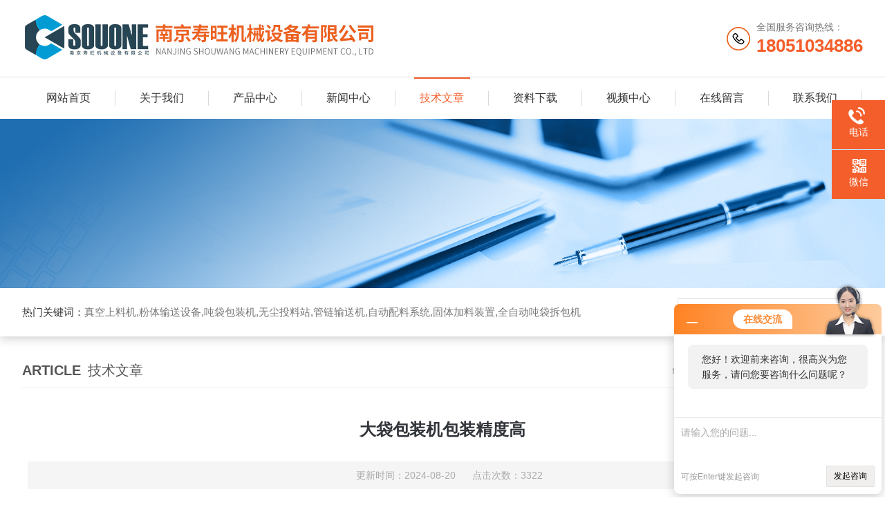

--- FILE ---
content_type: text/html; charset=utf-8
request_url: http://www.njsw-powder.com/Article-56130.html
body_size: 5840
content:
<!DOCTYPE html PUBLIC "-//W3C//DTD XHTML 1.0 Transitional//EN" "http://www.w3.org/TR/xhtml1/DTD/xhtml1-transitional.dtd">
<html xmlns="http://www.w3.org/1999/xhtml">
<head>
<meta http-equiv="Content-Type" content="text/html; charset=utf-8" />
<meta http-equiv="X-UA-Compatible" content="IE=edge,chrome=1" />
<meta name="renderer" content="webkit|ie-comp|ie-stand">
<meta name="viewport" content="width=device-width,initial-scale=1,maximum-scale=1, minimum-scale=1,user-scalable=0">
<title>大袋包装机包装精度高-南京寿旺机械设备有限公司</title>


<link rel="stylesheet" type="text/css" href="/skins/64598/css/swiper.min.css">
<script src="/skins/64598/js/jquery-3.6.0.min.js"></script>
<script src="/skins/64598/js/swiper.min.js"></script>
<link rel="stylesheet" type="text/css" href="/skins/64598/css/style.css"/>
<!--导航当前状态 JS-->
<script language="javascript" type="text/javascript"> 
	var nav= '5';
</script>
<!--导航当前状态 JS END-->

<!--此Js使手机浏览器的active为可用状态-->
<script type="text/javascript">
    document.addEventListener("touchstart", function () { }, true);
</script>
<link rel="shortcut icon" href="/skins/64598/favicon.ico">
<script>
var _hmt = _hmt || [];
(function() {
  var hm = document.createElement("script");
  hm.src = "https://hm.baidu.com/hm.js?5d7991f6fedd225522ecb214ace7f60c";
  var s = document.getElementsByTagName("script")[0]; 
  s.parentNode.insertBefore(hm, s);
})();
</script>
<script type="application/ld+json">
{
"@context": "https://ziyuan.baidu.com/contexts/cambrian.jsonld",
"@id": "http://www.njsw-powder.com/Article-56130.html",
"title": "大袋包装机包装精度高",
"pubDate": "2017-05-22T17:54:42",
"upDate": "2024-08-20T13:54:56"
    }</script>
<script language="javaScript" src="/js/JSChat.js"></script><script language="javaScript">function ChatBoxClickGXH() { DoChatBoxClickGXH('http://chat.zyzhan.com',70682) }</script><script>!window.jQuery && document.write('<script src="https://public.mtnets.com/Plugins/jQuery/2.2.4/jquery-2.2.4.min.js" integrity="sha384-rY/jv8mMhqDabXSo+UCggqKtdmBfd3qC2/KvyTDNQ6PcUJXaxK1tMepoQda4g5vB" crossorigin="anonymous">'+'</scr'+'ipt>');</script><script type="text/javascript" src="https://chat.zyzhan.com/chat/KFCenterBox/64598"></script><script type="text/javascript" src="https://chat.zyzhan.com/chat/KFLeftBox/64598"></script><script>
(function(){
var bp = document.createElement('script');
var curProtocol = window.location.protocol.split(':')[0];
if (curProtocol === 'https') {
bp.src = 'https://zz.bdstatic.com/linksubmit/push.js';
}
else {
bp.src = 'http://push.zhanzhang.baidu.com/push.js';
}
var s = document.getElementsByTagName("script")[0];
s.parentNode.insertBefore(bp, s);
})();
</script>
</head>

<body>

<!--Top begin-->
<header>
    <div class="h_top">
        <div class="w1200 clear">
            <div class="logo fl">
                <a href="/"><img src="/skins/64598/images/logo.jpg" alt="南京寿旺机械设备有限公司"></a>
            </div>
            <div class="tel fr">
                <span>全国服务咨询热线：</span>
                <p>18051034886</p>
            </div>
        </div>
    </div>
    <div class="ly_nav">
        <div class="w1200">
            <div class="menu_open">
                <i></i>
                <i></i>
                <i></i>
            </div>
            <div class="nav">
                <ul class="nav_ul clear">
                    <li id="navId1" class="nav_item"><a href="/index.html">网站首页</a></li>
                    <li id="navId2" class="nav_item"><a href="/aboutus.html">关于我们</a></li>
                    <li id="navId3" class="nav_item"><a href="/products.html">产品中心</a></li>
                    <li id="navId4" class="nav_item"><a href="/news.html">新闻中心</a><!--<i></i>--></li>
                    <li id="navId5" class="nav_item"><a href="/article.html">技术文章</a></li>
                    <li id="navId9" class="nav_item"><a href="/down.html">资料下载</a></li>
                    <li id="navId8" class="nav_item"><a href="/video.html">视频中心</a></li>
                    <li id="navId6" class="nav_item"><a href="/order.html">在线留言</a><!--<i></i>--></li>
                    <li id="navId7" class="nav_item"><a href="/contact.html">联系我们</a></li>
                </ul>
            </div>
        <div class="hcover"></div>
        </div>
    </div>
    <script language="javascript" type="text/javascript">
        try {
            document.getElementById("navId" + nav).className = "nav_item on";
        }
        catch (e) {}
    </script>
</header>
<!--Top end-->

<script src="https://www.zyzhan.com/mystat.aspx?u=aksw998"></script>

<!--banner begin-->
<section class="ny_banner">
	<div class="slideshow" style="background-image: url(/skins/64598/images/ny_banner3.jpg)"></div>
</section>
<!--banner end-->

<!--产品搜索 begin-->
<div class="h_search">
	<div class="w1200 clear">
    	<div class="fl">
            <div class="bd"><span>热门关键词：</span>真空上料机,粉体输送设备,吨袋包装机,无尘投料站,管链输送机,自动配料系统,固体加料装置,全自动吨袋拆包机</div>
        </div>
        <div class="fr">
        	<form class="search clear" action="/products.html" id="form1" name="form1" method="post">
                <input class="input fl" type="text" name="keyword" value="请输入您要查询的产品" autocomplete="off" onfocus="if(this.value=='请输入您要查询的产品'){this.value='';this.style.color='#a4ada9' }" onblur="if(this.value==''){this.value='请输入您要查询的产品' }" style="color: rgb(164, 173, 169);">
                <input class="submit fl" type="submit" name="Submit" value="">
            </form>
        </div>
    </div>
</div>
<!--产品搜索 end-->

<!--内页中间主体内容 begin-->
<div class="ny_content">
    <div class="w1200 clear">
        <div class="ny_bread_nav">
            <div class="box_right_title"><span>article</span>技术文章</div>
            <div class="bt_text_y"><span><a href="/">首页</a> &gt; <a href="/article.html">技术文章</a> &gt; 大袋包装机包装精度高</span></div>
        </div>
    </div>
    
    <div class="ny_content_bd">
    	<div class="w1200 clear ny_newsdetail">
        	
            <h1 class="ny_newsdetail_title">大袋包装机包装精度高</h1>
            <div class="ny_newsdetail_tips">更新时间：2024-08-20&nbsp;&nbsp;&nbsp;&nbsp;&nbsp;&nbsp;点击次数：3322</div>
            <div class="ny_newsdetail_con">
                &nbsp;　　大袋包装机包装精度高<div>　　<strong><a href="http://www.njsw-powder.com" target="_blank">大袋包装机</a></strong>适用大袋于包装物料的大型称重的包装设备，它是集电子称重、自动脱袋、除尘于一体的多用途包装机。它的自动化程度高，包装精度高，包装速度可以调节。该设备适用于矿产、化工、建材、粮食、饲料行业的物料大袋包装用。大袋包装机是由给料系统、称重系统、控制系统、自动收尘系统、气动系统、输送系统、机体部分组成。</div><div>　　它的给料部分采用螺旋变频无级给料方式和叶轮给料等方式，分快、慢二级给料和填料程序。采用二级锁料控制阀，分别控制大给料和填料等控制计量精度要求。</div><div>　　<strong>大袋包装机</strong>称重系统采用的是上部称重，具体结构为，在上部平台安装4个称重传感器，传感器上安装的承载板吊装称重平台，在称重平台下吊挂的包装袋重量直接传递到传感器上，因而灵敏度高，稳定性好，抗过载能力强。能够克服任何方向的外力对称重系统的影响，是大袋包装机称重准确度、稳定性优于其他机型的关键所在。</div><div>　　控制系统采用了PLC单片机编程序称重控制器，配备显示屏轻触式操作，可对包装过程的各项数据实行动态显示，对包装结束后的统计数据实行生产管理方式的统计显示。</div><div>　　控制系统特点:</div><div>　　①采用可编程序称重控制器，功能强大，高度集成，因此性能稳定可靠。</div><div>　　②二级加料控制，分为快、慢二级，加料速度快，<strong>大袋包装机</strong>控制精度高。技术优势明显高于。</div><div>　　③智能化程度高，人机对话简便直观。</div><div>　　④自动/手动自由切换，正常工作为自动状态。</div><div>　　⑤重量值、误差值设定方便，显示直观。</div><div>　　⑥具有多重数字滤波，抗干扰能力强。</div><div>　　⑦轻触式操作，简单方便，寿命长，适合于粉、粒状物料包装现场使用。</div><div>　　⑧称重结束，自动回零，零区范围可任意调整。</div><div>　　⑨输出配接大屏幕数码显示屏。</div><div>　　大袋包装机对于流动性较好的物料，包装速度40~60袋/小时(1吨袋)。对于流动性不良的物料，包装速度为20 ~40袋/小时(1吨袋)。</div><div>　　<strong>大袋包装机</strong>称重部分采用国内的称重传感仪表，在包装速度40-50 袋/小时的前提下，称重可稳定保证&plusmn;0.2% 的准确度。</div><div>　　在包装机工作期间，肉眼看不到有粉尘外泄。工作现场环境指标达到国家劳动卫生标准要求。因它的收尘部分采用包装给料同步，并设有二次收尘。</div><div>　　大袋包装机工艺流程</div><div>　　设备处于待工作状态时，首先由操作工将包装袋的4个吊带挂到4个吊钩上，然后将包装袋的下料口套在密封式下料筒上。此时可以启动夹袋密封开关，将袋口夹紧在下料管上，然后启动加料开关，包装机便自动进入工作程序:快加料--上升整形，增加密度--下降--进入中、慢加料程序--达到额定重量时停止加料--挂袋部分下降至输送机上(吊钩脱钩)--输送机自动启动--输送至终点自动停止。<strong>大袋包装机</strong>上述过程均由可编程序称重控制器自动控制完成。其间的步骤也可以人工手动操作。</div>
            </div>
            
            <div class="ny_PrevNext">
                <ul>
                    <li>上一篇：<a href="/Article-55116.html">气动三通球阀可靠性高的原因有哪些</a></li>
                    <li>下一篇：<a href="/Article-58457.html">大袋包装机灵敏度高，稳定性好，抗过载能力强</a></li>
                </ul>
            </div>
            
        </div>
    </div>

</div>
<!--内页中间主体内容 end-->

<!--Foot begin-->
<div class="h_foot">
    <div class="pz_down">
        <div class="w1200 clear">
            <div class="footT">
                <div class="footAddr">
                    <div class="footTit">南京寿旺机械设备有限公司</div>
                    <div class="dAddr"><img class="ico" src="/skins/64598/images/icon_foot1.png">地址：南京市溧水经济开发区团山东路19号</div>
                    <div class="dAddr"><img class="ico" src="/skins/64598/images/icon_foot3.png">邮箱：shouwang6368@126.com</div>
                    <div class="dAddr"><img class="ico" src="/skins/64598/images/icon_foot4.png">传真：86-025-56209522</div>
                </div>
                <div class="footNav">
                    <div class="footTit">快速链接</div>
                    <div class="dNav">
                        <ul>
                            <li><a href="/">首页</a></li>
                            <li><a href="/aboutus.html">关于我们</a></li>
                            <li><a href="/products.html">产品展示</a></li>
                            <li><a href="/news.html">新闻资讯</a></li>
                            <li><a href="/article.html">技术文章</a></li>
                            <li><a href="/video.html">视频中心</a></li>
                            <li><a href="/order.html">在线留言</a></li>
                            <li><a href="/contact.html">联系我们</a></li>
                        </ul>
                    </div>
                </div>
                <div class="footUs">
                    <div class="footTit" style="text-align:center;">联系我们</div>
                    <div class="ewm1">微信扫一扫：</div>
                    <div class="ewm2">
                        <div class="img"><img src="/skins/64598/images/ewm.jpg" width="100%"></div>
                        <div class="info">微信扫一扫</div>
                    </div>
                </div>
            </div>
        </div>
       
        <div class="foot_cp">
            <div class="w1200">
                <div class="Copyright">版权所有 &copy; 2026 南京寿旺机械设备有限公司(www.njsw-powder.com)  All Rights Reserved&nbsp;&nbsp;&nbsp;&nbsp;&nbsp;&nbsp;<a href="http://beian.miit.gov.cn" target="_blank" rel="nofollow">备案号：苏ICP备18017723号-2</a>&nbsp;&nbsp;&nbsp;&nbsp;&nbsp;&nbsp;<a href="https://www.zyzhan.com/login" target="_blank" rel="nofollow" >管理登陆</a>&nbsp;&nbsp;&nbsp;&nbsp;&nbsp;&nbsp;技术支持：<a href="https://www.zyzhan.com" target="_blank"  rel="nofollow">制药网</a>&nbsp;&nbsp;&nbsp;&nbsp;&nbsp;&nbsp;<a href="/sitemap.xml" target="_blank">sitemap.xml</a></div>
            </div>
        </div>
    </div>
</div>

<!--右侧漂浮 begin-->
<div class="client-2"> 
    <ul id="client-2"> 
      <!--<li class="my-kefu-qq"> 
       <div class="my-kefu-main"> 
        <div class="my-kefu-left"><a class="online-contact-btn" href="http://wpa.qq.com/msgrd?v=3&amp;uin=&amp;site=qq&amp;menu=yes" target="_blank"><i></i><p>QQ咨询</p></a></div> <div class="my-kefu-right"></div> 
       </div>
      </li>--> 
      <li class="my-kefu-tel"> 
       <div class="my-kefu-tel-main"> 
        <div class="my-kefu-left"><i></i><p>电话</p></div> 
        <a  href="tel:18051034886" class="my-kefu-tel-right">18051034886</a> 
       </div>
      </li> 
      <li class="my-kefu-liuyan"> 
       <div class="my-kefu-main"> 
        <div class="my-kefu-left"><a onclick="ChatBoxClickGXH()" href="#" target="_self"><i></i><p>在线交流</p></a></div> 
        <div class="my-kefu-right"></div> 
       </div>
      </li> 
      <li class="my-kefu-weixin"> 
       <div class="my-kefu-main"> 
        <div class="my-kefu-left"><i></i><p> 微信 </p> </div> 
        <div class="my-kefu-right"> </div> 
        <div class="my-kefu-weixin-pic"><img src="/skins/64598/images/ewm.jpg"> </div> 
       </div>
      </li> 
      <li class="my-kefu-ftop"> 
       <div class="my-kefu-main"> 
        <div class="my-kefu-left"><a href="javascript:;"><i></i><p>返回顶部</p></a> </div> 
        <div class="my-kefu-right"> </div> 
       </div>
      </li> 
    </ul> 
</div>
<!--右侧漂浮 end-->

<script type="text/javascript" src="/skins/64598/js/pt_js.js"></script>
<!--Foot end-->

<!--<script>
var _hmt = _hmt || [];
(function() {
  var hm = document.createElement("script");
  hm.src = "https://hm.baidu.com/hm.js?88a707e7db016c34d228aa7ee137692f";
  var s = document.getElementsByTagName("script")[0]; 
  s.parentNode.insertBefore(hm, s);
})();
</script>-->

 <script type='text/javascript' src='/js/VideoIfrmeReload.js?v=001'></script>
  
</html>
</body>